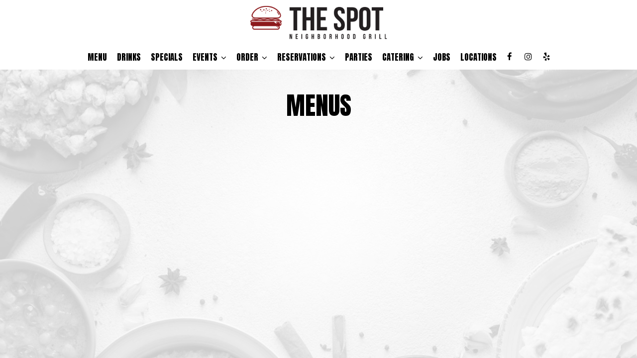

--- FILE ---
content_type: text/css
request_url: https://static.spotapps.co/web/thespotgrill--com/lib/icons_font/css/social_icons.css
body_size: 567
content:
@font-face {
  font-family: 'social_icons';
  src: url('https://static.spotapps.co/web/thespotgrill--com/lib/icons_font/css/../font/social_icons.eot?58368526');
  src: url('https://static.spotapps.co/web/thespotgrill--com/lib/icons_font/css/../font/social_icons.eot?58368526#iefix') format('embedded-opentype'),
       url('https://static.spotapps.co/web/thespotgrill--com/lib/icons_font/css/../font/social_icons.woff2?58368526') format('woff2'),
       url('https://static.spotapps.co/web/thespotgrill--com/lib/icons_font/css/../font/social_icons.woff?58368526') format('woff'),
       url('https://static.spotapps.co/web/thespotgrill--com/lib/icons_font/css/../font/social_icons.ttf?58368526') format('truetype'),
       url('https://static.spotapps.co/web/thespotgrill--com/lib/icons_font/css/../font/social_icons.svg?58368526#social_icons') format('svg');
  font-weight: normal;
  font-style: normal;
}
/* Chrome hack: SVG is rendered more smooth in Windozze. 100% magic, uncomment if you need it. */
/* Note, that will break hinting! In other OS-es font will be not as sharp as it could be */
/*
@media screen and (-webkit-min-device-pixel-ratio:0) {
  @font-face {
    font-family: 'social_icons';
    src: url('https://static.spotapps.co/web/thespotgrill--com/lib/icons_font/css/../font/social_icons.svg?58368526#social_icons') format('svg');
  }
}
*/
 
 [class^="icon-"]:before, [class*=" icon-"]:before {
  font-family: "social_icons";
  font-style: normal;
  font-weight: normal;
  display: inline-block;
  text-decoration: inherit;
  text-align: center;
  font-variant: normal;
  text-transform: none;
  /* Font smoothing. That was taken from TWBS */
  -webkit-font-smoothing: antialiased;
  -moz-osx-font-smoothing: grayscale;
}
 
.icon-instagram_icon:before { content: '\e800'; } /* '' */
.icon-spothopper_icon:before { content: '\e801'; } /* '' */
.icon-spothopper_inverse_icon:before { content: '\e802'; } /* '' */
.icon-twitter_icon:before { content: '\e803'; } /* '' */
.icon-facebook_icon:before { content: '\e804'; } /* '' */

--- FILE ---
content_type: text/css
request_url: https://static.spotapps.co/web/thespotgrill--com/lib/twitter_x_font_icon/css/twitter_x.css
body_size: 537
content:
@font-face {
  font-family: 'twitter_x';
  src: url('https://static.spotapps.co/web/thespotgrill--com/lib/twitter_x_font_icon/css/../font/twitter_x.eot?65072291');
  src: url('https://static.spotapps.co/web/thespotgrill--com/lib/twitter_x_font_icon/css/../font/twitter_x.eot?65072291#iefix') format('embedded-opentype'),
       url('https://static.spotapps.co/web/thespotgrill--com/lib/twitter_x_font_icon/css/../font/twitter_x.woff2?65072291') format('woff2'),
       url('https://static.spotapps.co/web/thespotgrill--com/lib/twitter_x_font_icon/css/../font/twitter_x.woff?65072291') format('woff'),
       url('https://static.spotapps.co/web/thespotgrill--com/lib/twitter_x_font_icon/css/../font/twitter_x.ttf?65072291') format('truetype'),
       url('https://static.spotapps.co/web/thespotgrill--com/lib/twitter_x_font_icon/css/../font/twitter_x.svg?65072291#twitter_x') format('svg');
  font-weight: normal;
  font-style: normal;
}
/* Chrome hack: SVG is rendered more smooth in Windozze. 100% magic, uncomment if you need it. */
/* Note, that will break hinting! In other OS-es font will be not as sharp as it could be */
/*
@media screen and (-webkit-min-device-pixel-ratio:0) {
  @font-face {
    font-family: 'twitter_x';
    src: url('https://static.spotapps.co/web/thespotgrill--com/lib/twitter_x_font_icon/css/../font/twitter_x.svg?65072291#twitter_x') format('svg');
  }
}
*/
[class^="icon-"]:before, [class*=" icon-"]:before {
  font-family: "twitter_x";
  font-style: normal;
  font-weight: normal;
  display: inline-block;
  text-decoration: inherit;
  text-align: center;
  /* For safety - reset parent styles, that can break glyph codes*/
  font-variant: normal;
  text-transform: none;
  /* Font smoothing. That was taken from TWBS */
  -webkit-font-smoothing: antialiased;
  -moz-osx-font-smoothing: grayscale;
}

.icon-twitter-x:before { content: '\e800'; } /* '' */
